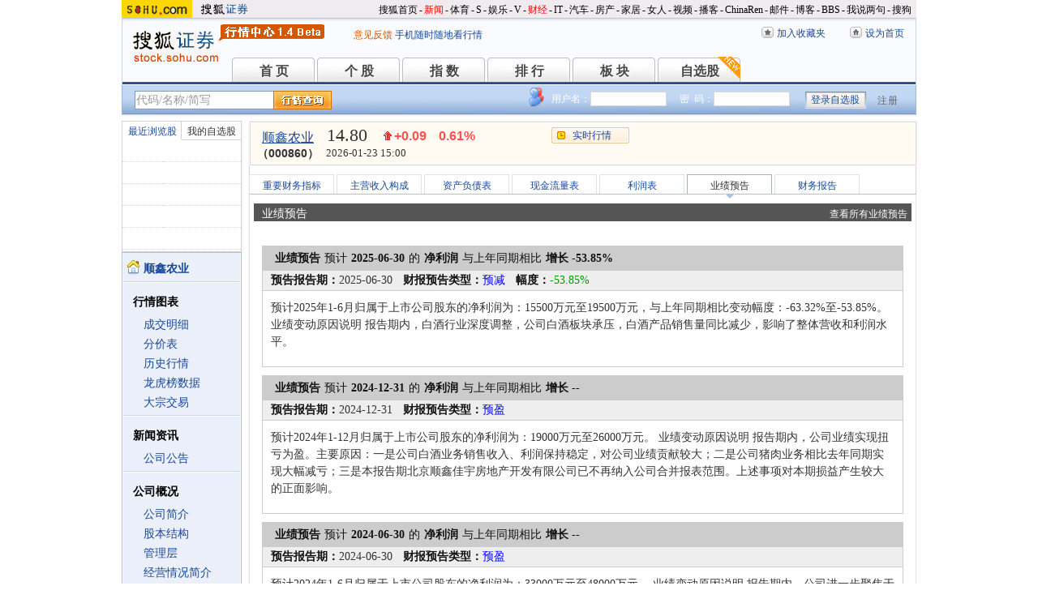

--- FILE ---
content_type: text/html; charset=gbk
request_url: https://q.stock.sohu.com/cn/000860/yjyg.shtml
body_size: 10936
content:
<!DOCTYPE html PUBLIC "-//W3C//DTD XHTML 1.0 Transitional//EN" "http://www.w3.org/TR/xhtml1/DTD/xhtml1-transitional.dtd">
<html xmlns="http://www.w3.org/1999/xhtml">
<head>

<meta http-equiv="Content-Type" content="text/html; charset=gb2312" />
<title>顺鑫农业(000860) - 业绩预告 - 股票行情中心 - 搜狐证券</title>
<meta name="Keywords" content="顺鑫农业,000860,财务报告,财务数据,业绩预告,预增，预亏">
<meta name="Description" content="顺鑫农业(000860)的业绩预告，提供顺鑫农业(000860)业绩预告内容、业绩预告内容的详细描述、预告净利润变动幅度(%)以及是预告类型等">
<link type="text/css" rel="stylesheet" href="//s1.biz.itc.cn/cn/css/BIZ_comm-1.4.2.css?000" media="screen" />
<link type="text/css" rel="stylesheet" href="//static.k.sohu.com/static/finance/pc/qstock/v0.0.12/css/BIZ_sec-1.4.1.css" media="screen" />

<script type="text/javascript">
/* 文件生成时写入区域 START */
biz_Code = "cn_000860";
//正常状态：0，选中状态：1，无效置灰状态：-1
            //上市股票
                biz_leftMenuConfig = [[0],[0, 0, 0, 0, 0, 0],[0],[0, 0, 0, 0, 0, 0],[0, 0, 0, 0],[0, 0, 0, 0, 0, 0, 0]];
    
biz_leftMenuConfig[5][5]=1;
biz_middMenuConfig = [0,0,0,0,0,1,0];
/* 文件生成时写入区域 END */
</script>
<!-- 头部js START -->
<script type="text/javascript">
/*var BIZ_menu_config = { nav: 1 };
commet_obj = {};
var loadEvents = function(){
    var ml1 = new jaw.commet(), url = PEAK.getHqURL(2);
    commet_obj = ml1;
    ml1.append("hq1", 25, url);
    ml1.handler();
}*/

</script>
<script type="text/javascript" src="//s1.biz.itc.cn/cn/script/lib/jquery-1.7.2.js"></script> 
<script type="text/javascript" src="//static.k.sohu.com/static/finance/pc/qstock/v0.0.12/js/biz/autocomplete-2.0.min.js"></script>
<script type="text/javascript" src="//static.k.sohu.com/static/finance/pc/qstock/v0.0.10/js/main/main-1.4.7.min.js"></script>

<script type="text/javascript">
var getServerTime = function(a) {//鍏徃鍏憡璇︾粏椤佃鎯呯鐗囪ˉ涓�
    var e = $("BIZ_time") || jQuery(".BIZ_IS_price_TS")[0];
    if (e) {
        var g = a[1][0], f = a[1][1], c = a[1][2], h = a[1][3], d = a[1][4], i = a[1][5];
        var b = new StringBuilder().append(g).append("-").append(f).append("-").append(c).append(" ").append(h).append(":").append(d).toString();
        e.innerHTML = b;
    }
    if (typeof window.js2fla == "function") {
        js2fla("['time', '" + b + "']");
    }
    PEAK.BIZ.serverTime.setHours(a[1][3], a[1][4]);
};
common_obj2fun.time = getServerTime;
</script>
<script type="text/javascript" src="//static.k.sohu.com/static/finance/pc/qstock/v0.0.10/js/main/hq_sec-1.4.min.js"></script>

<!-- 头部js END -->
</head>

<body>

<!-- 搜狐通用页眉A START -->
<!-- 搜狐通用页眉A START -->
<div id="criterionNav" class="Area_w">
    <a target="_blank" href="//www.sohu.com/" id="sohu_logo"><img height="22" border="0" src="//s1.biz.itc.cn/cn/pic/sohu_logo2.gif" alt="搜狐网站"/></a>
    <a target="_blank" href="//stock.sohu.com/" id="sohu_sec_logo"><img height="22" border="0" src="//s2.biz.itc.cn/cn/pic//stock_logo2.gif" alt="搜狐证券"/></a>

    <div id="criterionNav_right" class="Area">
    <ul class="right">
        <li><a target="_top" href="//www.sohu.com/">搜狐首页</a></li>
        <li>-</li>
        <li class="red"><a target="_top" href="//news.sohu.com/">新闻</a></li>
        <li>-</li>
        <li><a target="_top" href="//sports.sohu.com/">体育</a></li>
        <li>-</li>
        <li><a target="_top" href="//s.sohu.com/">S</a></li>
        <li>-</li>
        <li><a target="_top" href="//yule.sohu.com/">娱乐</a></li>
        <li>-</li>
        <li><a target="_top" href="//v.sohu.com/">V</a></li>
        <li>-</li>
        <li class="red"><a target="_top" href="//business.sohu.com/">财经</a></li>
        <li>-</li>
        <li><a target="_top" href="//it.sohu.com/">IT</a></li>
        <li>-</li>
        <li><a target="_top" href="//auto.sohu.com/">汽车</a></li>
        <li>-</li>
        <li><a target="_top" href="//house.sohu.com/">房产</a></li>
        <li>-</li>
        <li><a target="_top" href="//home.sohu.com/">家居</a></li>
        <li>-</li>
        <li><a target="_top" href="//women.sohu.com/">女人</a></li>
        <li>-</li>
        <li><a target="_top" href="//tv.sohu.com/">视频</a></li>
        <li>-</li>
        <li><a target="_top" href="//v.blog.sohu.com/">播客</a></li>
        <li>-</li>
        <li><a target="_top" href="//www.chinaren.com/">ChinaRen</a></li>
        <li>-</li>
        <li><a target="_top" href="//login.mail.sohu.com/">邮件</a></li>
        <li>-</li>
        <li><a target="_top" href="//blog.sohu.com/">博客</a></li>
        <li>-</li>
        <li><a target="_top" href="//club.sohu.com/">BBS</a></li>
        <li>-</li>
        <li><a target="_top" href="//comment2.news.sohu.com/">我说两句</a></li>
        <li>-</li>
        <li class="end"><a target="_top" href="//www.sogou.com/">搜狗</a></li>
    </ul>
    </div>

</div>
<!-- 搜狐通用页眉A END -->

<!-- 行情中心页眉 START -->
<div class="BIZ_header">
	<img id="BIZ_logo" src="//s3.biz.itc.cn/cn/pic/logo_BIZ_new_1.4.gif" title="搜狐财经行情Logo" alt="搜狐财经行情Logo" usemap="#BIZ_logo" />
	<map name="BIZ_logo">
		<area shape="rect" coords="0,0,110,46" href="//stock.sohu.com/" target="_blank"></area>
		<area shape="rect" coords="110,0,200,46" href="//q.stock.sohu.com/" target="_blank"></area>
	</map>
	<div id="BIZ_ver">
	 <!--	<a style="padding-right:30px;color:#f00" href="//stock.sohu.com/20130428/n374361532.shtml" target="_blank">*声明：由于系统调整，暂停美股港股行情服务</a> -->
		<a target="_blank" href="//q.stock.sohu.com/feedback.html">意见反馈</a>
		<a target="_blank" href="//stock.sohu.com/upload/stock_mobile.html " style="color:#18479B;">手机随时随地看行情</a>
	</div>

	<!-- 顶部功能栏 START -->
	<ul id="BIZ_fnbarA" class="BIZ_fnbarA">
		<li class="e1" c=0><a href="javascript:addBookmark();">加入收藏夹</a></li>
		<li class="e2" c=1><a href="javascript:setHomepage();">设为首页</a></li>
	</ul>
	<!-- 顶部功能栏 END -->

	<!-- 行情中心主导航 START -->
	<style type="text/css">
	div.BIZ_header div.BIZ_nav ul li{margin-right:0}
	</style>
	<div id="BIZ_nav" class="BIZ_nav">
		<ul style="width:900px;margin-left:135px">
			<li>首 页<a href="/index.shtml">首 页</a></li>
			<li>个 股<a href="/cn/000002/index.shtml">个 股</a></li>
			<li>指 数<a href="/cn/zs.shtml">指 数</a></li>
			<li>排 行<a href="/cn/ph.shtml">排 行</a></li>
			<li>板 块<a href="/cn/bk.shtml">板 块</a></li>
			<li>自选股<a style="background:url(//stock.sohu.com/upload/mystock2012/html/skin/images/new2.gif) no-repeat" href="/cn/mystock.shtml">自选股</a></li>
		<!--	<li>千股千评<a href="//t.stock.sohu.com">千股千评</a></li>-->
		<!--	<li>炒股大赛<a href="//q.stock.sohu.com/cgds/" target="_blank" style="color:#f60">炒股大赛</a></li>-->
		</ul>
		<div class="BIZ_update_info" style="display:none"></div>
		<div class="BIZ_nav_border"></div>
	</div>
</div>
<!-- 行情中心页眉 END -->

<!-- 搜狐通用页眉A END -->


<!-- 行情中心主栏 START -->
<style type="text/css">
	div#FEP_searchbar{left:15px}
	div.BIZ_bar_wrapper div.BIZ_bar div.BIZ_login ul.off li.fn{width:50px;}
	div.BIZ_bar_wrapper div.BIZ_bar div.BIZ_login ul.on li.caption{margin-right:10px}
	div.BIZ_bar_wrapper div.BIZ_bar div.BIZ_login{left:auto;right:10px;background:url(//i1.itc.cn/20120920/2bb1_e4c60ac2_b96d_b596_71aa_d67fed8c8861_1.png) no-repeat; _background:transparent;_filter:progid:DXImageTransform.Microsoft.AlphaImageLoader(enabled='true',sizingMethod='crop',src='//i1.itc.cn/20120920/2bb1_e4c60ac2_b96d_b596_71aa_d67fed8c8861_1.png')}
</style>
<div class="BIZ_bar_wrapper">
	<div id="BIZ_bar" class="BIZ_bar">
		<!--
		<span class="BIZ_user"></span>
		行情中心登陆元素 START -->
		<div id="BIZ_login" class="BIZ_login"></div>
		<!-- 行情中心登陆元素 END -->
		
		<!-- 搜索&Suggest START -->
		<div id="FEP_searchbar" class="searchbar suggestRoot clearfix">
			<form action="javascript:void(0)" id="searchForm">
				<ul id="FEP_searchList" class="searchList clearfix">
					<li class="e1"><input id="searchInput" type="text" autoComplete="off" disableautocomplete /></li>
					<li class="e2"><input id="FEP_searchBtn" type="submit" class="suggest_btn" value=""/></li>
				</ul>
			</form>
			<div id="suggestDiv" class="suggestLists" style="display: none; "></div>
		</div>
		<!-- 搜索&Suggest END -->
	</div>
	<div class="BIZ_bar_border"></div>
</div>
<!--<div class="flash" style="width:980px;margin:0 auto 10px">
    <a href="//q.stock.sohu.com/cgds/index.do" target="_blank"><img src="//stock.sohu.com/upload/chaogu_pc/images/gf980x100.gif"></a>
</div>-->

<!-- 行情中心主栏 END -->

<div class="str2Column clearfix">
    <div class="str2ColumnL">
        <!-- 行情中心主菜单 START -->
        <div class="BIZ_menu_shadow">
            <div id="BIZ_stock_list" class="BIZ_stock_list">
	<div class="BIZ_tabA">
		<ul class="clearfix" id="FTag">
			<li id="ft0" class="current" c="BIZ_MyLBS"><span>最近浏览股</span></li>
			<li id="ft1" c="BIZ_Mystock"><span><a href="//q.stock.sohu.com/cn/mystock.shtml">我的自选股</a></span></li>
		</ul>
	</div>
	<table id="BIZ_MyLBS">
		<tr><td width="50px"><span>&nbsp;</span></td><td></td></tr>
		<tr><td><span>&nbsp;</span></td><td></td></tr>
		<tr><td><span>&nbsp;</span></td><td></td></tr>
		<tr><td><span>&nbsp;</span></td><td></td></tr>
		<tr class="last"><td><span>&nbsp;</span></td><td></td></tr>
	</table>
	<table id="BIZ_Mystock" style="display:none">
		<tr><td width="50px"><span>&nbsp;</span></td><td></td></tr>
		<tr><td><span>&nbsp;</span></td><td></td></tr>
		<tr><td><span>&nbsp;</span></td><td></td></tr>
		<tr><td><span>&nbsp;</span></td><td></td></tr>
		<tr class="last"><td><span>&nbsp;</span></td><td></td></tr>
	</table>
</div>

            <div class="BIZ_menu_border">
                <div id="BIZ_menu" class="BIZ_menu">
                    <script>biz_Name = "顺鑫农业";
var status = "0";</script>
<div class="part first">
    <ul>
        <li><a href="//q.stock.sohu.com/cn/000860/index.shtml"><b>顺鑫农业</b></a></li>
    </ul>
</div>
    <div class="part">
        <h3>行情图表</h3>
        <ul>
            <li class="tuijian_li" style="display:none"><a href="//q.stock.sohu.com/qp/index.html?cn_000860">实时行情</a><span class="tuijian">推荐</span></li>
            <li><a href="//q.stock.sohu.com/cn/000860/cjmx.shtml">成交明细</a></li>
            <li><a href="//q.stock.sohu.com/cn/000860/fjb.shtml">分价表</a></li>
            <li><a href="//q.stock.sohu.com/cn/000860/lshq.shtml">历史行情</a></li>
            <li><a href="//q.stock.sohu.com/cn/000860/lhb.shtml">龙虎榜数据</a></li>
                            <li><a href="//q.stock.sohu.com/cn/000860/dzjy.shtml">大宗交易</a></li>
                    </ul>
    </div>
    <div class="part">
        <h3>新闻资讯</h3>
        <ul>
            <!-- <li><a href="//q.stock.sohu.com/cn/000860/news_gs.shtml">公司新闻</a></li> -->
            <li><a href="//q.stock.sohu.com/cn/000860/information.shtml?type=100" target="_blank">公司公告</a></li>
            <!-- <li><a href="//q.stock.sohu.com/cn/000860/news_gg.shtml">个股研究</a></li> -->
            <!-- <li><a href="//q.stock.sohu.com/cn/000860/news_hy.shtml">行业新闻</a></li> -->
            <!-- <li><a href="//q.stock.sohu.com/cn/000860/news_xg.shtml">相关新闻</a></li> -->
            <!-- <li><a href="//q.stock.sohu.com/cn/000860/news.shtml">个股新闻</a></li> -->
            <!-- <li><a href="//q.stock.sohu.com/cn/000860/pl.shtml">分析师评论</a></li> -->
        </ul>
    </div>
    <div class="part">
        <h3>公司概况</h3>
        <ul>
            <li><a href="//q.stock.sohu.com/cn/000860/gsjj.shtml">公司简介</a></li>
            <li><a href="//q.stock.sohu.com/cn/000860/gbjg.shtml">股本结构</a></li>
            <li><a href="//q.stock.sohu.com/cn/000860/glc.shtml">管理层</a></li>
            <li><a href="//q.stock.sohu.com/cn/000860/jyqk.shtml">经营情况简介</a></li>
            <li><a href="//q.stock.sohu.com/cn/000860/bw.shtml">重大事项备忘</a></li>
            <li><a href="//q.stock.sohu.com/cn/000860/fhsp.shtml">分红送配记录</a></li>
        </ul>
    </div>
    <div class="part">
        <h3>持仓明细</h3>
        <ul>
            <li><a href="//q.stock.sohu.com/cn/000860/zygd.shtml">主要股东</a></li>
            <li><a href="//q.stock.sohu.com/cn/000860/ltgd.shtml">流通股股东</a></li>
            <li><a href="//q.stock.sohu.com/cn/000860/jjcc.shtml">基金持仓</a></li>
            <li><a href="//q.stock.sohu.com/cn/000860/xsjj.shtml">限售股解禁表</a></li>
        </ul>
    </div>
    <div class="part last">
        <h3>财务数据</h3>
        <ul>
            <li><a href="//q.stock.sohu.com/cn/000860/cwzb.shtml">重要财务指标</a></li>
            <li><a href="//q.stock.sohu.com/cn/000860/srgc.shtml">主营收入构成</a></li>
            <li><a href="//q.stock.sohu.com/cn/000860/zcfz.shtml">资产负债表</a></li>
            <li><a href="//q.stock.sohu.com/cn/000860/xjll.shtml">现金流量表</a></li>
            <li><a href="//q.stock.sohu.com/cn/000860/lr.shtml">利润表</a></li>
            <li><a href="//q.stock.sohu.com/cn/000860/yjyg.shtml">业绩预告</a></li>
            <li><a href="//q.stock.sohu.com/cn/000860/information.shtml?type=130" target="_blank">财务报告</a></li>
        </ul>
    </div>

                </div>
            </div>
        </div>
        <!-- 行情中心主菜单 END -->
    </div>
    <div class="str2ColumnR">
        <!-- 行情中心报价区域 START -->
        <div class="BIZ_IS_price_shadow">
            <div class="BIZ_IS_price_border">
                <div id="BIZ_IS_price_A1" class="BIZ_IS_priceA">
                    <div class="BIZ_IS_price_id">
                                                <a id="BIZ_IS_Name" href="http://q.stock.sohu.com/cn/000860/index.shtml">顺鑫农业</a>
                                                <span>（000860）</span>
                    </div>
                     <!-- price START -->
                    					<ul class="BIZ_IS_price_A">
						<li class="e1" c=2></li>
						<li class="e2" c=3></li>
						<li class="e3" c=4></li>
					</ul>
					<div class="BIZ_IS_price_TS" id="BIZ_time"></div>

		            <!-- 加入自选股功能栏 START -->
					<div class="BIZ_fnbarB">
						<ul>
							<li class="e1"><a href="index.shtml">实时行情</a></li>
							<li class="e2"><a href="javascript:addMyStock();">加入自选股</a></li>
						</ul>
						<div id="BIZ_myStockList" class="e2" style="display:none;"></div>
					</div>
					<!-- 加入自选股功能栏 END -->

                    <!-- price END -->
                </div>
            </div>
        </div>
        <!-- 行情中心报价区域 END -->

        <div class="BIZ_innerMain">
            <div class="BIZ_tabC">
                <ul id="BIZ_tabC">
                    <li><a href="/cn/000860/cwzb.shtml">重要财务指标</a></li>
                    <li><a href="/cn/000860/srgc.shtml">主营收入构成</a></li>
                    <li><a href="/cn/000860/zcfz.shtml">资产负债表</a></li>
                    <li><a href="/cn/000860/xjll.shtml">现金流量表</a></li>
                    <li><a href="/cn/000860/lr.shtml">利润表</a></li>
                    <li class="current">业绩预告</li>
                    <li><a href="/cn/000860/information.shtml?type=130" target="_blank">财务报告</a></li>
                </ul>
            </div>
            <div class="BIZ_innerBoard">
                <div class="title">
                    <h2>业绩预告</h2>
                    <a href="http://q.stock.sohu.com/cn/yjyg/2008-12-31/all_publish_date_de.shtml" target="_blank">查看所有业绩预告</a>
                </div>
                
                <div class="BIZ_innerContent">
                    <div class="part">

                                                <div class="BIZ_itemB">
                            <div class="BIZ_itemB_header">
                                <h4><strong>业绩预告</strong>预计<strong>2025-06-30</strong>的<strong>净利润</strong>与上年同期相比<strong>增长
                                                                    -53.85%
                                                                
                                </strong></h4>
                                <ul>
                                    <li><span>预告报告期：</span>2025-06-30</li>
                                    <li class="HL"><span>财报预告类型：</span>预减</li>
                                                                            <li class="green"><span>幅度：</span>-53.85%</li>
                                                                        <!--
                                    <li><span>上年同期每股收益：</span></li>
                                    -->
                                </ul>
                            </div>
                            <div class="BIZ_itemB_content">
                                <p>预计2025年1-6月归属于上市公司股东的净利润为：15500万元至19500万元，与上年同期相比变动幅度：-63.32%至-53.85%。
业绩变动原因说明
报告期内，白酒行业深度调整，公司白酒板块承压，白酒产品销售量同比减少，影响了整体营收和利润水平。</p>
                            </div>
                        </div>
                                                <div class="BIZ_itemB">
                            <div class="BIZ_itemB_header">
                                <h4><strong>业绩预告</strong>预计<strong>2024-12-31</strong>的<strong>净利润</strong>与上年同期相比<strong>增长
                                                                    --
                                                                
                                </strong></h4>
                                <ul>
                                    <li><span>预告报告期：</span>2024-12-31</li>
                                    <li class="HL"><span>财报预告类型：</span>预盈</li>
                                                                        <!--
                                    <li><span>上年同期每股收益：</span></li>
                                    -->
                                </ul>
                            </div>
                            <div class="BIZ_itemB_content">
                                <p>预计2024年1-12月归属于上市公司股东的净利润为：19000万元至26000万元。
业绩变动原因说明
报告期内，公司业绩实现扭亏为盈。主要原因：一是公司白酒业务销售收入、利润保持稳定，对公司业绩贡献较大；二是公司猪肉业务相比去年同期实现大幅减亏；三是本报告期北京顺鑫佳宇房地产开发有限公司已不再纳入公司合并报表范围。上述事项对本期损益产生较大的正面影响。</p>
                            </div>
                        </div>
                                                <div class="BIZ_itemB">
                            <div class="BIZ_itemB_header">
                                <h4><strong>业绩预告</strong>预计<strong>2024-06-30</strong>的<strong>净利润</strong>与上年同期相比<strong>增长
                                                                    --
                                                                
                                </strong></h4>
                                <ul>
                                    <li><span>预告报告期：</span>2024-06-30</li>
                                    <li class="HL"><span>财报预告类型：</span>预盈</li>
                                                                        <!--
                                    <li><span>上年同期每股收益：</span></li>
                                    -->
                                </ul>
                            </div>
                            <div class="BIZ_itemB_content">
                                <p>预计2024年1-6月归属于上市公司股东的净利润为：33000万元至48000万元。
业绩变动原因说明
报告期内，公司进一步聚焦于白酒、猪肉主营业务。白酒业务方面，公司围绕“稳市场，强基础，促改革，谋发展”的总要求，紧抓重点市场建设，不断推动营销创新，白酒业务保持稳定；猪肉业务方面，报告期内生猪行业景气度有所提升，公司持续推进降本增效、优化生产经营，猪肉板块相比去年同期减亏；另外，本报告期北京顺鑫佳宇房地产开发有限公司已不再纳入公司合并报表范围。综合来看，报告期内公司净利润较上年同期增加。</p>
                            </div>
                        </div>
                                                <div class="BIZ_itemB">
                            <div class="BIZ_itemB_header">
                                <h4><strong>业绩预告</strong>预计<strong>2023-12-31</strong>的<strong>净利润</strong>与上年同期相比<strong>增长
                                                                    --
                                                                
                                </strong></h4>
                                <ul>
                                    <li><span>预告报告期：</span>2023-12-31</li>
                                    <li class="HL"><span>财报预告类型：</span>减亏</li>
                                                                        <!--
                                    <li><span>上年同期每股收益：</span></li>
                                    -->
                                </ul>
                            </div>
                            <div class="BIZ_itemB_content">
                                <p>预计2023年1-12月归属于上市公司股东的净利润为：-25000万元至-37000万元。
业绩变动原因说明
公司亏损较上年同期减少，报告期内业绩变动原因如下：1、报告期内，公司白酒业务盈利。公司其他业务受市场环境变化及行业周期性的影响，产品销售价格持续低迷，报告期内亏损较大。另外，北京顺鑫佳宇房地产开发有限公司（以下简称“顺鑫佳宇”）出售商务中心及寰宇中心两栋楼宇资产产生的税费对报告期净利润产生较大影响。2、报告期内，非经常性损益预计约为2.8亿元，主要因出售顺鑫佳宇100%股权产生。</p>
                            </div>
                        </div>
                                                <div class="BIZ_itemB">
                            <div class="BIZ_itemB_header">
                                <h4><strong>业绩预告</strong>预计<strong>2023-06-30</strong>的<strong>净利润</strong>与上年同期相比<strong>增长
                                                                    --
                                                                
                                </strong></h4>
                                <ul>
                                    <li><span>预告报告期：</span>2023-06-30</li>
                                    <li class="HL"><span>财报预告类型：</span>预亏</li>
                                                                        <!--
                                    <li><span>上年同期每股收益：</span></li>
                                    -->
                                </ul>
                            </div>
                            <div class="BIZ_itemB_content">
                                <p>预计2023年1-6月归属于上市公司股东的净利润为：-5500万元至-11000万元。
业绩变动原因说明
报告期内，公司净利润亏损，主要原因如下：1、报告期内，国内房地产市场持续低迷，公司房地产项目销售及回款缓慢，影响公司整体业绩；同时，出售商务中心及寰宇中心两栋楼宇资产产生的税费对报告期净利润产生较大影响。2、报告期内，国内生猪平均价格持续低位运行，公司生猪养殖与屠宰业务两端承压，公司猪肉产业亏损较大。</p>
                            </div>
                        </div>
                                                <div class="BIZ_itemB">
                            <div class="BIZ_itemB_header">
                                <h4><strong>业绩预告</strong>预计<strong>2022-12-31</strong>的<strong>净利润</strong>与上年同期相比<strong>增长
                                                                    -764.7%
                                                                
                                </strong></h4>
                                <ul>
                                    <li><span>预告报告期：</span>2022-12-31</li>
                                    <li class="HL"><span>财报预告类型：</span>预亏</li>
                                                                            <li class="green"><span>幅度：</span>-764.7%</li>
                                                                        <!--
                                    <li><span>上年同期每股收益：</span></li>
                                    -->
                                </ul>
                            </div>
                            <div class="BIZ_itemB_content">
                                <p>预计2022年1-12月归属于上市公司股东的净利润为：-52000万元至-68000万元，与上年同期相比变动幅度：-608.3%至-764.7%。
业绩变动原因说明
1、计提资产减值准备：报告期内，受疫情反复及区域房地产竞争加大、价格下挫的影响，公司出于谨慎性原则，对存货进行减值测试，并对出现减值迹象的开发成本及开发产品拟计提跌价准备；受猪肉价格波动较大的影响，基于谨慎性原则，公司对库存商品拟计提减值准备。具体计提资产减值准备的情况详见同日披露的《关于计提资产减值准备的公告》（公告编号2023-003）。2、受全国多地聚集性疫情的反复影响，公司白酒业务消费场景减少，销量下降，报告期内公司白酒业务收入有所下滑；公司猪肉业务受行业和市场需求影响，公司生猪养殖、肉食品加工产业承压，收入有所下降。</p>
                            </div>
                        </div>
                                                <div class="BIZ_itemB">
                            <div class="BIZ_itemB_header">
                                <h4><strong>业绩预告</strong>预计<strong>2022-06-30</strong>的<strong>净利润</strong>与上年同期相比<strong>增长
                                                                    -89.91%
                                                                
                                </strong></h4>
                                <ul>
                                    <li><span>预告报告期：</span>2022-06-30</li>
                                    <li class="HL"><span>财报预告类型：</span>预减</li>
                                                                            <li class="green"><span>幅度：</span>-89.91%</li>
                                                                        <!--
                                    <li><span>上年同期每股收益：</span></li>
                                    -->
                                </ul>
                            </div>
                            <div class="BIZ_itemB_content">
                                <p>预计2022年1-6月归属于上市公司股东的净利润为：3200万元至4800万元，与上年同期相比变动幅度：-93.27%至-89.91%。
业绩变动原因说明
本报告期，公司归属于上市公司股东的净利润较上年同期降幅较大的主要原因如下：一是，受全国多地聚集性疫情的反复影响，公司白酒业务消费场景减少，销量下降，叠加原材料供应、物流交通等因素影响，公司白酒业务受到较大影响；二是，公司猪肉业务受行业和市场需求影响，公司生猪养殖、肉食品加工产业持续承压，较上年同期对比降幅较大；三是，公司房地产业务受国家房地产调控政策影响，房地产项目销售及回款较缓，影响公司整体业绩。</p>
                            </div>
                        </div>
                                                <div class="BIZ_itemB">
                            <div class="BIZ_itemB_header">
                                <h4><strong>业绩预告</strong>预计<strong>2022-03-31</strong>的<strong>净利润</strong>与上年同期相比<strong>增长
                                                                    -68.38%
                                                                
                                </strong></h4>
                                <ul>
                                    <li><span>预告报告期：</span>2022-03-31</li>
                                    <li class="HL"><span>财报预告类型：</span>预减</li>
                                                                            <li class="green"><span>幅度：</span>-68.38%</li>
                                                                        <!--
                                    <li><span>上年同期每股收益：</span></li>
                                    -->
                                </ul>
                            </div>
                            <div class="BIZ_itemB_content">
                                <p>预计2022年1-3月归属于上市公司股东的净利润为：9000万元至11800万元，与上年同期相比变动幅度：-75.88%至-68.38%。
业绩变动原因说明
受宏观经济形势及近期全国多地新型冠状病毒肺炎疫情形势严峻的影响，公司原材料供应、生产销售、物流运输等受到较大影响，对公司白酒板块生产经营产生较大的压力；同时受猪价持续下行的影响，生猪价格较去年同期降幅较大，对公司猪肉板块收入利润均产生较大影响。综上因素，报告期内公司经营业绩较上年同期降幅较大。</p>
                            </div>
                        </div>
                                                <div class="BIZ_itemB">
                            <div class="BIZ_itemB_header">
                                <h4><strong>业绩预告</strong>预计<strong>2021-12-31</strong>的<strong>净利润</strong>与上年同期相比<strong>增长
                                                                    -75.64%
                                                                
                                </strong></h4>
                                <ul>
                                    <li><span>预告报告期：</span>2021-12-31</li>
                                    <li class="HL"><span>财报预告类型：</span>预减</li>
                                                                            <li class="green"><span>幅度：</span>-75.64%</li>
                                                                        <!--
                                    <li><span>上年同期每股收益：</span></li>
                                    -->
                                </ul>
                            </div>
                            <div class="BIZ_itemB_content">
                                <p>预计2021年1-12月归属于上市公司股东的净利润为：102302082.57元，与上年同期相比变动幅度：-75.64%。
业绩变动原因说明
1、报告期经营情况及财务状况：2021年度，公司实现营业总收入14,869,379,036.69元，比上年度下降4.14%；实现归属于上市公司股东的净利润102,302,082.57元，比上年度下降75.64%；实现扣除非经常性损益后的归属于上市公司股东的净利润103,839,422.16元，比上年度下降75.65%。2021年末，公司总资产19,392,497,386.66元，比年初下降10.78%；归属于上市公司股东的所有者权益7,769,606,593.12元，比年初增长0.36%。2、上表中有关项目增减变动幅度达30%以上的主要原因及影响经营业绩的主要因素：2021年度，公司归属于上市公司股东的净利润102,302,082.57元，比上年度下降75.64%；实现扣除非经常性损益后的归属于上市公司股东的净利润103,839,422.16元，比上年度下降75.65%；基本每股收益比上年度下降75.64%，报告期内公司经营业绩较上年同期降幅较大。主要原因为：一是，受宏观经济形势和新冠肺炎疫情反复的影响，对公司生产经营产生一定的压力；二是，受猪周期下行的影响，生猪价格较去年同期降幅较大，导致公司生猪养殖、肉食品加工产业同上年同期对比降幅较大；三是，公司房地产业务受国家房地产调控政策影响，房地产项目销售及回款较缓，影响了公司整体经营业绩。</p>
                            </div>
                        </div>
                                                <div class="BIZ_itemB">
                            <div class="BIZ_itemB_header">
                                <h4><strong>业绩预告</strong>预计<strong>2021-12-31</strong>的<strong>净利润</strong>与上年同期相比<strong>增长
                                                                    -75.64%
                                                                
                                </strong></h4>
                                <ul>
                                    <li><span>预告报告期：</span>2021-12-31</li>
                                    <li class="HL"><span>财报预告类型：</span>预减</li>
                                                                            <li class="green"><span>幅度：</span>-75.64%</li>
                                                                        <!--
                                    <li><span>上年同期每股收益：</span></li>
                                    -->
                                </ul>
                            </div>
                            <div class="BIZ_itemB_content">
                                <p>预计2021年1-12月归属于上市公司股东的净利润为：102302082.57元，与上年同期相比变动幅度：-75.64%。
业绩变动原因说明
1、报告期经营情况及财务状况：2021年度，公司实现营业总收入14,869,379,036.69元，比上年度下降4.14%；实现归属于上市公司股东的净利润102,302,082.57元，比上年度下降75.64%；实现扣除非经常性损益后的归属于上市公司股东的净利润103,839,422.16元，比上年度下降75.65%。2021年末，公司总资产19,392,497,386.66元，比年初下降10.78%；归属于上市公司股东的所有者权益7,769,606,593.12元，比年初增长0.36%。2、上表中有关项目增减变动幅度达30%以上的主要原因及影响经营业绩的主要因素：2021年度，公司归属于上市公司股东的净利润102,302,082.57元，比上年度下降75.64%；实现扣除非经常性损益后的归属于上市公司股东的净利润103,839,422.16元，比上年度下降75.65%；基本每股收益比上年度下降75.64%，报告期内公司经营业绩较上年同期降幅较大。主要原因为：一是，受宏观经济形势和新冠肺炎疫情反复的影响，对公司生产经营产生一定的压力；二是，受猪周期下行的影响，生猪价格较去年同期降幅较大，导致公司生猪养殖、肉食品加工产业同上年同期对比降幅较大；三是，公司房地产业务受国家房地产调控政策影响，房地产项目销售及回款较缓，影响了公司整体经营业绩。</p>
                            </div>
                        </div>
                                                <div class="BIZ_itemB">
                            <div class="BIZ_itemB_header">
                                <h4><strong>业绩预告</strong>预计<strong>2018-12-31</strong>的<strong>净利润</strong>与上年同期相比<strong>增长
                                                                    90.0%
                                                                
                                </strong></h4>
                                <ul>
                                    <li><span>预告报告期：</span>2018-12-31</li>
                                    <li class="HL"><span>财报预告类型：</span>预增</li>
                                                                            <li class="red"><span>幅度：</span>+90.0%</li>
                                                                        <!--
                                    <li><span>上年同期每股收益：</span></li>
                                    -->
                                </ul>
                            </div>
                            <div class="BIZ_itemB_content">
                                <p>预计2018年1-12月归属于上市公司股东的净利润为：70139.12万元至83290.21万元，与上年同期相比变动幅度：60%至90%。
业绩变动原因说明
公司白酒销售市场扩大，销量及销售收入增加。</p>
                            </div>
                        </div>
                                                <div class="BIZ_itemB">
                            <div class="BIZ_itemB_header">
                                <h4><strong>业绩预告</strong>预计<strong>2018-09-30</strong>的<strong>净利润</strong>与上年同期相比<strong>增长
                                                                    --
                                                                
                                </strong></h4>
                                <ul>
                                    <li><span>预告报告期：</span>2018-09-30</li>
                                    <li class="HL"><span>财报预告类型：</span>预增</li>
                                                                        <!--
                                    <li><span>上年同期每股收益：</span></li>
                                    -->
                                </ul>
                            </div>
                            <div class="BIZ_itemB_content">
                                <p>预计2018年7-9月归属于上市公司股东的净利润为：864.68万元至6308.77万元。
业绩变动原因说明
公司白酒销售市场扩大，销量及销售收入增加。</p>
                            </div>
                        </div>
                                                <div class="BIZ_itemB">
                            <div class="BIZ_itemB_header">
                                <h4><strong>业绩预告</strong>预计<strong>2018-09-30</strong>的<strong>净利润</strong>与上年同期相比<strong>增长
                                                                    --
                                                                
                                </strong></h4>
                                <ul>
                                    <li><span>预告报告期：</span>2018-09-30</li>
                                    <li class="HL"><span>财报预告类型：</span>预增</li>
                                                                        <!--
                                    <li><span>上年同期每股收益：</span></li>
                                    -->
                                </ul>
                            </div>
                            <div class="BIZ_itemB_content">
                                <p>预计2018年7-9月归属于上市公司股东的净利润为：864.68万元至6308.77万元。
业绩变动原因说明
公司白酒销售市场扩大，销量及销售收入增加。</p>
                            </div>
                        </div>
                                                <div class="BIZ_itemB">
                            <div class="BIZ_itemB_header">
                                <h4><strong>业绩预告</strong>预计<strong>2018-06-30</strong>的<strong>净利润</strong>与上年同期相比<strong>增长
                                                                    100.0%
                                                                
                                </strong></h4>
                                <ul>
                                    <li><span>预告报告期：</span>2018-06-30</li>
                                    <li class="HL"><span>财报预告类型：</span>预增</li>
                                                                            <li class="red"><span>幅度：</span>+100.0%</li>
                                                                        <!--
                                    <li><span>上年同期每股收益：</span></li>
                                    -->
                                </ul>
                            </div>
                            <div class="BIZ_itemB_content">
                                <p>预计2018年1-6月归属于上市公司股东的净利润为：41581.56万元至48919.48万元，与上年同期相比变动幅度：70%至100%。
业绩变动原因说明
公司白酒销售市场扩大，销量及销售收入增加。</p>
                            </div>
                        </div>
                                                <div class="BIZ_itemB">
                            <div class="BIZ_itemB_header">
                                <h4><strong>业绩预告</strong>预计<strong>2018-03-31</strong>的<strong>净利润</strong>与上年同期相比<strong>增长
                                                                    100.0%
                                                                
                                </strong></h4>
                                <ul>
                                    <li><span>预告报告期：</span>2018-03-31</li>
                                    <li class="HL"><span>财报预告类型：</span>预增</li>
                                                                            <li class="red"><span>幅度：</span>+100.0%</li>
                                                                        <!--
                                    <li><span>上年同期每股收益：</span></li>
                                    -->
                                </ul>
                            </div>
                            <div class="BIZ_itemB_content">
                                <p>预计2018年1-3月归属于上市公司股东的净利润为：28193.48万元至37591.31万元，与上年同期相比变动幅度：50%至100%。
业绩变动原因说明
公司白酒销售市场扩大，销量及销售收入增加。</p>
                            </div>
                        </div>
                                                <div class="BIZ_itemB">
                            <div class="BIZ_itemB_header">
                                <h4><strong>业绩预告</strong>预计<strong>2014-12-31</strong>的<strong>净利润</strong>与上年同期相比<strong>增长
                                                                    100.0%
                                                                
                                </strong></h4>
                                <ul>
                                    <li><span>预告报告期：</span>2014-12-31</li>
                                    <li class="HL"><span>财报预告类型：</span>预增</li>
                                                                            <li class="red"><span>幅度：</span>+100.0%</li>
                                                                        <!--
                                    <li><span>上年同期每股收益：</span></li>
                                    -->
                                </ul>
                            </div>
                            <div class="BIZ_itemB_content">
                                <p>预计2014年1-12月归属于上市公司股东的净利润盈利：35577.77万元-39530.86万元，比上年同期增长:80%-100%。
业绩变动原因说明 
1、2014年公司白酒销售市场扩大，销量及销售收入增加； 
2、2014年公司房地产业务盈利能力上升。</p>
                            </div>
                        </div>
                                                <div class="BIZ_itemB">
                            <div class="BIZ_itemB_header">
                                <h4><strong>业绩预告</strong>预计<strong>2014-09-30</strong>的<strong>净利润</strong>与上年同期相比<strong>增长
                                                                    200.0%
                                                                
                                </strong></h4>
                                <ul>
                                    <li><span>预告报告期：</span>2014-09-30</li>
                                    <li class="HL"><span>财报预告类型：</span>预增</li>
                                                                            <li class="red"><span>幅度：</span>+200.0%</li>
                                                                        <!--
                                    <li><span>上年同期每股收益：</span></li>
                                    -->
                                </ul>
                            </div>
                            <div class="BIZ_itemB_content">
                                <p>预计2014年7-9月份归属于上市公司股东的净利润盈利：3451万元–4141万元，比上年同期增长：150%-200%。
业绩变动原因说明 
1、公司白酒销售市场扩大，销量及销售收入增加； 
2、公司房地产业务盈利能力上升。</p>
                            </div>
                        </div>
                                                <div class="BIZ_itemB">
                            <div class="BIZ_itemB_header">
                                <h4><strong>业绩预告</strong>预计<strong>2014-09-30</strong>的<strong>净利润</strong>与上年同期相比<strong>增长
                                                                    200.0%
                                                                
                                </strong></h4>
                                <ul>
                                    <li><span>预告报告期：</span>2014-09-30</li>
                                    <li class="HL"><span>财报预告类型：</span>预增</li>
                                                                            <li class="red"><span>幅度：</span>+200.0%</li>
                                                                        <!--
                                    <li><span>上年同期每股收益：</span></li>
                                    -->
                                </ul>
                            </div>
                            <div class="BIZ_itemB_content">
                                <p>预计2014年7-9月份归属于上市公司股东的净利润盈利：3451万元–4141万元，比上年同期增长：150%-200%。
业绩变动原因说明 
1、公司白酒销售市场扩大，销量及销售收入增加； 
2、公司房地产业务盈利能力上升。</p>
                            </div>
                        </div>
                                                <div class="BIZ_itemB">
                            <div class="BIZ_itemB_header">
                                <h4><strong>业绩预告</strong>预计<strong>2014-06-30</strong>的<strong>净利润</strong>与上年同期相比<strong>增长
                                                                    80.0%
                                                                
                                </strong></h4>
                                <ul>
                                    <li><span>预告报告期：</span>2014-06-30</li>
                                    <li class="HL"><span>财报预告类型：</span>预增</li>
                                                                            <li class="red"><span>幅度：</span>+80.0%</li>
                                                                        <!--
                                    <li><span>上年同期每股收益：</span></li>
                                    -->
                                </ul>
                            </div>
                            <div class="BIZ_itemB_content">
                                <p>预计2014年1月1日—2014年6月30日归属于上市公司股东的净利润盈利：21771.32万元-26125.59万元，比上年同期增长：50%-80%。
业绩变动原因说明 
1、公司白酒销售市场扩大，销量及销售收入增加； 
2、公司房地产业务盈利能力上升。</p>
                            </div>
                        </div>
                                                <div class="BIZ_itemB">
                            <div class="BIZ_itemB_header">
                                <h4><strong>业绩预告</strong>预计<strong>2013-12-31</strong>的<strong>净利润</strong>与上年同期相比<strong>增长
                                                                    80.0%
                                                                
                                </strong></h4>
                                <ul>
                                    <li><span>预告报告期：</span>2013-12-31</li>
                                    <li class="HL"><span>财报预告类型：</span>预增</li>
                                                                            <li class="red"><span>幅度：</span>+80.0%</li>
                                                                        <!--
                                    <li><span>上年同期每股收益：</span></li>
                                    -->
                                </ul>
                            </div>
                            <div class="BIZ_itemB_content">
                                <p>预计2013年1月1日—2013年12月31日归属于上市公司股东的净利润盈利：18873.19万元–22647.83万元，比上年同期增长：50%-80%。
业绩变动原因说明
1、2013年公司白酒销售市场扩大，销量增加；
2、2013年公司生猪采购成本下降幅度高于生肉价格下降幅度。</p>
                            </div>
                        </div>
                                                <div class="BIZ_itemB">
                            <div class="BIZ_itemB_header">
                                <h4><strong>业绩预告</strong>预计<strong>2012-12-31</strong>的<strong>净利润</strong>与上年同期相比<strong>增长
                                                                    -50.0%
                                                                
                                </strong></h4>
                                <ul>
                                    <li><span>预告报告期：</span>2012-12-31</li>
                                    <li class="HL"><span>财报预告类型：</span>预减</li>
                                                                            <li class="green"><span>幅度：</span>-50.0%</li>
                                                                        <!--
                                    <li><span>上年同期每股收益：</span></li>
                                    -->
                                </ul>
                            </div>
                            <div class="BIZ_itemB_content">
                                <p>预计2012年1月1日—2012年12月31日归属于上市公司股东的净利润为盈利：6,140万元-15,342万元，比上年同期下降：50%-80%。
业绩变动原因说明
1、顺鑫茂峰收到北京市发展和改革委员会拨付的北京国际花卉物流港（第七届中国花卉博览会主会场）项目贷款贴息4356万元，顺鑫农业出售顺鑫茂峰股权形成的投资收益15166万元，本期无；2、房地产业务受国家政策影响较大，导致利润一定幅度下降。</p>
                            </div>
                        </div>
                                                <div class="BIZ_itemB">
                            <div class="BIZ_itemB_header">
                                <h4><strong>业绩预告</strong>预计<strong>2012-09-30</strong>的<strong>净利润</strong>与上年同期相比<strong>增长
                                                                    -50.0%
                                                                
                                </strong></h4>
                                <ul>
                                    <li><span>预告报告期：</span>2012-09-30</li>
                                    <li class="HL"><span>财报预告类型：</span>预减</li>
                                                                            <li class="green"><span>幅度：</span>-50.0%</li>
                                                                        <!--
                                    <li><span>上年同期每股收益：</span></li>
                                    -->
                                </ul>
                            </div>
                            <div class="BIZ_itemB_content">
                                <p>预计2012年1-9月归属于上市公司股东的净利润盈利：5,790万元-14,480万元，比上年同期下降：50%-80%。
业绩变动原因说明
1、顺鑫茂峰收到北京市发展和改革委员会拨付的北京国际花卉物流港（第七届中国花卉博览会主会场）项目贷款贴息4356万元，顺鑫农业出售顺鑫茂峰股权形成的投资收益15166万元，本期无；
2、房地产业务受国家政策影响较大，导致利润一定幅度下降。</p>
                            </div>
                        </div>
                                                <div class="BIZ_itemB">
                            <div class="BIZ_itemB_header">
                                <h4><strong>业绩预告</strong>预计<strong>2012-06-30</strong>的<strong>净利润</strong>与上年同期相比<strong>增长
                                                                    -50.0%
                                                                
                                </strong></h4>
                                <ul>
                                    <li><span>预告报告期：</span>2012-06-30</li>
                                    <li class="HL"><span>财报预告类型：</span>预减</li>
                                                                            <li class="green"><span>幅度：</span>-50.0%</li>
                                                                        <!--
                                    <li><span>上年同期每股收益：</span></li>
                                    -->
                                </ul>
                            </div>
                            <div class="BIZ_itemB_content">
                                <p>预计2012年1月1日—2012年6月30日归属于上市公司股东的净利润盈利：5500万元–13710万元，比上年同期下降：50% - 80%。
业绩变动原因说明
上年同期，顺鑫茂峰收到北京市发展和改革委员会拨付的北京国际花卉物流港（第七届中国花卉博览会主会场）项目贷款贴息4356万元，顺鑫农业出售顺鑫茂峰股权形成的投资收益15166万元。本期无。</p>
                            </div>
                        </div>
                                                <div class="BIZ_itemB">
                            <div class="BIZ_itemB_header">
                                <h4><strong>业绩预告</strong>预计<strong>2011-06-30</strong>的<strong>净利润</strong>与上年同期相比<strong>增长
                                                                    100.0%
                                                                
                                </strong></h4>
                                <ul>
                                    <li><span>预告报告期：</span>2011-06-30</li>
                                    <li class="HL"><span>财报预告类型：</span>预增</li>
                                                                            <li class="red"><span>幅度：</span>+100.0%</li>
                                                                        <!--
                                    <li><span>上年同期每股收益：</span></li>
                                    -->
                                </ul>
                            </div>
                            <div class="BIZ_itemB_content">
                                <p>预计2011年1月1日-2011年6月30日，归属上市公司的净利润，约23,700万元-31,600万元，比上年同期增长：50%-100%。
变动原因：
2011年上半年，公司转让全资子公司北京顺鑫茂峰花卉物流有限公司股权，将获得约1.5亿元投资收益。</p>
                            </div>
                        </div>
                                                <div class="BIZ_itemB">
                            <div class="BIZ_itemB_header">
                                <h4><strong>业绩预告</strong>预计<strong>2010-12-31</strong>的<strong>净利润</strong>与上年同期相比<strong>增长
                                                                    100.0%
                                                                
                                </strong></h4>
                                <ul>
                                    <li><span>预告报告期：</span>2010-12-31</li>
                                    <li class="HL"><span>财报预告类型：</span>预增</li>
                                                                            <li class="red"><span>幅度：</span>+100.0%</li>
                                                                        <!--
                                    <li><span>上年同期每股收益：</span></li>
                                    -->
                                </ul>
                            </div>
                            <div class="BIZ_itemB_content">
                                <p>预计公司2010年1月1日至2010年12月31日归属于上市公司股东的净利润为24,100万元–32,100万元，比上年同期增长50% - 100%。
业绩变动原因说明
1、2010年公司白酒销量比去年同期增长约17%。其中，中高档酒销量增幅约10.5%，使得利润增幅较大。
2、2010年公司猪肉平均销售成本比去年同期下降约1.5%，平均销售价格比去年同期增长约0.8%，使得公司利润提高。</p>
                            </div>
                        </div>
                                                <div class="BIZ_itemB">
                            <div class="BIZ_itemB_header">
                                <h4><strong>业绩预告</strong>预计<strong>2010-09-30</strong>的<strong>净利润</strong>与上年同期相比<strong>增长
                                                                    50.0%
                                                                
                                </strong></h4>
                                <ul>
                                    <li><span>预告报告期：</span>2010-09-30</li>
                                    <li class="HL"><span>财报预告类型：</span>预升</li>
                                                                            <li class="red"><span>幅度：</span>+50.0%</li>
                                                                        <!--
                                    <li><span>上年同期每股收益：</span></li>
                                    -->
                                </ul>
                            </div>
                            <div class="BIZ_itemB_content">
                                <p>预计公司2010 年7-9 月份净利润同比增长20%-50%左右。
由于近期粮食价格上涨较快，使得公司种猪饲养成本、生猪屠宰成本及白酒酿造成本提高。销售成本增幅高于产品销售收入增幅，致使2010 年7-9 月利润增幅减缓，也使得公司2010 年1-9 月整体利润增幅减缓。</p>
                            </div>
                        </div>
                                                <div class="BIZ_itemB">
                            <div class="BIZ_itemB_header">
                                <h4><strong>业绩预告</strong>预计<strong>2010-09-30</strong>的<strong>净利润</strong>与上年同期相比<strong>增长
                                                                    50.0%
                                                                
                                </strong></h4>
                                <ul>
                                    <li><span>预告报告期：</span>2010-09-30</li>
                                    <li class="HL"><span>财报预告类型：</span>预升</li>
                                                                            <li class="red"><span>幅度：</span>+50.0%</li>
                                                                        <!--
                                    <li><span>上年同期每股收益：</span></li>
                                    -->
                                </ul>
                            </div>
                            <div class="BIZ_itemB_content">
                                <p>预计公司2010 年7-9 月份净利润同比增长20%-50%左右。
由于近期粮食价格上涨较快，使得公司种猪饲养成本、生猪屠宰成本及白酒酿造成本提高。销售成本增幅高于产品销售收入增幅，致使2010 年7-9 月利润增幅减缓，也使得公司2010 年1-9 月整体利润增幅减缓。</p>
                            </div>
                        </div>
                                                <div class="BIZ_itemB">
                            <div class="BIZ_itemB_header">
                                <h4><strong>业绩预告</strong>预计<strong>2010-06-30</strong>的<strong>净利润</strong>与上年同期相比<strong>增长
                                                                    150.0%
                                                                
                                </strong></h4>
                                <ul>
                                    <li><span>预告报告期：</span>2010-06-30</li>
                                    <li class="HL"><span>财报预告类型：</span>预增</li>
                                                                            <li class="red"><span>幅度：</span>+150.0%</li>
                                                                        <!--
                                    <li><span>上年同期每股收益：</span></li>
                                    -->
                                </ul>
                            </div>
                            <div class="BIZ_itemB_content">
                                <p>预计公司2010年1月1日—2010年6月30日实现净利润约15,600万元—19,500万元，同比增长100%—150%。
变动原因：
1、2010年上半年公司白酒销量增幅较大，同时由于中高档酒销量比例提高，使得平均销售价格上升，利润增幅较大。
2、2010年上半年公司猪肉销量比去年同期有较大幅度增长，同时虽然生猪价格持续走低，但猪肉价格下降比例小于成本下降比例，使得公司利润提高。
3、2010年上半年公司种猪销售价格同比增幅较大。</p>
                            </div>
                        </div>
                                                <div class="BIZ_itemB">
                            <div class="BIZ_itemB_header">
                                <h4><strong>业绩预告</strong>预计<strong>2010-03-31</strong>的<strong>净利润</strong>与上年同期相比<strong>增长
                                                                    150.0%
                                                                
                                </strong></h4>
                                <ul>
                                    <li><span>预告报告期：</span>2010-03-31</li>
                                    <li class="HL"><span>财报预告类型：</span>预增</li>
                                                                            <li class="red"><span>幅度：</span>+150.0%</li>
                                                                        <!--
                                    <li><span>上年同期每股收益：</span></li>
                                    -->
                                </ul>
                            </div>
                            <div class="BIZ_itemB_content">
                                <p>预计2010年1-3月净利润约9,695.37 万元—12,119.22 万元，较上年同期增长100%—150%。
原因：1、2010 年一季度公司白酒销量增幅较大，同时中高档酒销售比例提高，使利润增幅较大。2、虽然生猪价格持续低迷，但猪肉价格下降比例小于成本下降比例，使得公司利润提高。3、房地产业务销售面积增加，使公司利润提高。</p>
                            </div>
                        </div>
                                                <div class="BIZ_itemB">
                            <div class="BIZ_itemB_header">
                                <h4><strong>业绩预告</strong>预计<strong>2008-12-31</strong>的<strong>净利润</strong>与上年同期相比<strong>增长
                                                                    100.0%
                                                                
                                </strong></h4>
                                <ul>
                                    <li><span>预告报告期：</span>2008-12-31</li>
                                    <li class="HL"><span>财报预告类型：</span>预增</li>
                                                                            <li class="red"><span>幅度：</span>+100.0%</li>
                                                                        <!--
                                    <li><span>上年同期每股收益：</span></li>
                                    -->
                                </ul>
                            </div>
                            <div class="BIZ_itemB_content">
                                <p>预计公司2008年全年净利润比上年同期增长50%-100%。</p>
                            </div>
                        </div>
                                                <div class="BIZ_itemB">
                            <div class="BIZ_itemB_header">
                                <h4><strong>业绩预告</strong>预计<strong>2008-12-31</strong>的<strong>净利润</strong>与上年同期相比<strong>增长
                                                                    100.0%
                                                                
                                </strong></h4>
                                <ul>
                                    <li><span>预告报告期：</span>2008-12-31</li>
                                    <li class="HL"><span>财报预告类型：</span>预增</li>
                                                                            <li class="red"><span>幅度：</span>+100.0%</li>
                                                                        <!--
                                    <li><span>上年同期每股收益：</span></li>
                                    -->
                                </ul>
                            </div>
                            <div class="BIZ_itemB_content">
                                <p>预计公司2008年全年净利润比上年同期增长50%-100%。</p>
                            </div>
                        </div>
                                                <div class="BIZ_itemB">
                            <div class="BIZ_itemB_header">
                                <h4><strong>业绩预告</strong>预计<strong>2008-09-30</strong>的<strong>净利润</strong>与上年同期相比<strong>增长
                                                                    100.0%
                                                                
                                </strong></h4>
                                <ul>
                                    <li><span>预告报告期：</span>2008-09-30</li>
                                    <li class="HL"><span>财报预告类型：</span>预增</li>
                                                                            <li class="red"><span>幅度：</span>+100.0%</li>
                                                                        <!--
                                    <li><span>上年同期每股收益：</span></li>
                                    -->
                                </ul>
                            </div>
                            <div class="BIZ_itemB_content">
                                <p>公司2008年1-9月净利润比上年同期增长50%-100%之间。</p>
                            </div>
                        </div>
                                                <div class="BIZ_itemB">
                            <div class="BIZ_itemB_header">
                                <h4><strong>业绩预告</strong>预计<strong>2008-06-30</strong>的<strong>净利润</strong>与上年同期相比<strong>增长
                                                                    150.0%
                                                                
                                </strong></h4>
                                <ul>
                                    <li><span>预告报告期：</span>2008-06-30</li>
                                    <li class="HL"><span>财报预告类型：</span>预增</li>
                                                                            <li class="red"><span>幅度：</span>+150.0%</li>
                                                                        <!--
                                    <li><span>上年同期每股收益：</span></li>
                                    -->
                                </ul>
                            </div>
                            <div class="BIZ_itemB_content">
                                <p>预计公司2008年半年度净利润比上年同期增长100%-150%之间。</p>
                            </div>
                        </div>
                                                <div class="BIZ_itemB">
                            <div class="BIZ_itemB_header">
                                <h4><strong>业绩预告</strong>预计<strong>2008-03-31</strong>的<strong>净利润</strong>与上年同期相比<strong>增长
                                                                    150.0%
                                                                
                                </strong></h4>
                                <ul>
                                    <li><span>预告报告期：</span>2008-03-31</li>
                                    <li class="HL"><span>财报预告类型：</span>预增</li>
                                                                            <li class="red"><span>幅度：</span>+150.0%</li>
                                                                        <!--
                                    <li><span>上年同期每股收益：</span></li>
                                    -->
                                </ul>
                            </div>
                            <div class="BIZ_itemB_content">
                                <p>预计公司2008年一季度净利润比上年同期增长100%-150%之间。</p>
                            </div>
                        </div>
                                                <div class="BIZ_itemB">
                            <div class="BIZ_itemB_header">
                                <h4><strong>业绩预告</strong>预计<strong>2007-12-31</strong>的<strong>净利润</strong>与上年同期相比<strong>增长
                                                                    50.0%
                                                                
                                </strong></h4>
                                <ul>
                                    <li><span>预告报告期：</span>2007-12-31</li>
                                    <li class="HL"><span>财报预告类型：</span>预增</li>
                                                                            <li class="red"><span>幅度：</span>+50.0%</li>
                                                                        <!--
                                    <li><span>上年同期每股收益：</span></li>
                                    -->
                                </ul>
                            </div>
                            <div class="BIZ_itemB_content">
                                <p>预计公司2007年净利润比上年增长50%以上。</p>
                            </div>
                        </div>
                        
                    </div>

                </div>
            </div>
        </div>
    </div>
    <div class="foot"></div>
</div>

<!-- 行情中心页脚 START -->
<div id="BIZ_footer" class="BIZ_footer">
    <a href="javascript:void(0)" onClick="this.style.behavior='url(#default#homepage)';this.setHomePage('//www.sohu.com');return false;">设置首页</a>
    - <a href="//q.stock.sohu.com/sitemap.shtml" target="_blank">站点地图</a>
    - <a href="//pinyin.sogou.com/" target="_blank">搜狗输入法</a>
    - <a href="//up.sohu.com/" target="_blank">支付中心</a>
    - <a href="//hr.sohu.com" target=_blank>搜狐招聘</a>
    - <a href="//ad.sohu.com/" target=_blank>广告服务</a>
    - <a href="//sohucallcenter.blog.sohu.com/" target="_blank">客服中心</a>
    - <a href="//corp.sohu.com/s2006/contactus/" target="_blank">联系方式</a>
    - <a href="//www.sohu.com/about/privacy.html" target="_blank">保护隐私权</a>
    - <a href="//corp.sohu.com/" target="_blank">About SOHU</a>
    - <a href="//corp.sohu.com/indexcn.shtml" target="_blank">公司介绍</a>
    <br />Copyright <span class="cr">&copy;</span> 2022 Sohu.com Inc. All Rights Reserved. 搜狐公司 <span class="unline"><a href="//corp.sohu.com/s2007/copyright/" target="_blank">版权所有</a></span>
    <br />搜狐不良信息举报电话：010－62728061 举报邮箱：<a href="mailto:jubao@contact.sohu.com">jubao@contact.sohu.com</a>
</div>

<!-- START WRating v1.0 -->
<!--
<script type="text/javascript" src="https://dsl.wrating.com/a1.js">
</script>
<script type="text/javascript">
var vjAcc="860010-0626010000";
var wrUrl="https://dsl.wrating.com/";
vjTrack("");
</script>
<noscript><img src="https://dsl.wrating.com/a.gif?a=&c=860010-0626010000" width="1" height="1"/></noscript>
-->
<!-- END WRating v1.0 -->

<script type="text/javascript" src="//js.sohu.com/mail/pv/pv_v203_ajax.js"></script>
<!--
<script type="text/javascript">
if(typeof jaw != 'undefined'){
	(new Image).src = '//stat.stock.sohu.com/qstock_v.gif?SUV=' +  jaw.cookie.get("SUV") + '&' + Math.random();
}
</script>
-->

<!-- 行情中心页脚 START -->

<script type="text/javascript" src="//static.k.sohu.com/static/finance/pc/tongji/tongji.js"></script>

</body>
</html>

--- FILE ---
content_type: text/html; charset=gbk
request_url: https://hq.stock.sohu.com/cn/860/cn_000860-1.html?callback=jQuery17208915872471190598_1769251560402&_=1769251562633
body_size: 1272
content:
fortune_hq({'index':[['zs_000001','上证指数','4136.16','0.33%','13.59','78211545400','13369','/zs/000001/index.shtml'],['zs_399001','深证成指','14439.66','0.79%','112.61','98269910191','17484','/zs/399001/index.shtml']],'change':[['cn_920368','连城数控','29.99%','/cn/920368/index.shtml'],['cn_920414','欧普泰','29.98%','/cn/920414/index.shtml'],['cn_300861','美畅股份','20.02%','/cn/300861/index.shtml'],['cn_300102','乾照光电','20.01%','/cn/300102/index.shtml'],['cn_688323','瑞华泰','20.01%','/cn/688323/index.shtml'],['cn_688726','拉普拉斯','20.01%','/cn/688726/index.shtml'],['cn_300118','东方日升','20.00%','/cn/300118/index.shtml'],['cn_300051','琏升科技','20.00%','/cn/300051/index.shtml'],['cn_300436','广生堂  ','20.00%','/cn/300436/index.shtml'],['cn_301149','隆华新材','20.00%','/cn/301149/index.shtml']],'price_A1':['cn_000860','顺鑫农业','14.80','+0.09','0.61%','-1','','--'],'price_A2':['14.78','14.71','1135','14.74','1.42','14.84','1.16%','14.70','85891','16.18','--','13.24','12691','14.80','0.95%','0','109.78亿','0.00%'],'price_A3':[],'perform':['-71.86%','-5112','14.85','1094','14.84','1587','14.83','1035','14.82','974','14.81','1423','14.80','260','14.79','45','14.78','206','14.77','167','14.76','323','48915','36720','Z','','-0.45%'],'dealdetail':[['15:00:09','-14.80','0.61%','1135','168'],['14:57:00','-14.80','0.61%','43','6'],['14:56:54','14.81','0.68%','114','17'],['14:56:48','14.81','0.68%','580','86'],['14:56:39','14.80','0.61%','70','10'],['14:56:33','14.80','0.61%','99','15'],['14:56:27','14.80','0.61%','59','9'],['14:56:18','14.80','0.61%','120','18'],['14:56:12','14.80','0.61%','48','7'],['14:56:06','-14.79','0.54%','78','12'],['14:56:00','14.80','0.61%','133','20'],['14:55:51','14.80','0.61%','81','12'],['14:55:45','14.80','0.61%','6','0.89']],'pricedetail':[['14.75','7905','1165','64%'],['14.76','11262','1662','45%'],['14.77','14127','2087','38%'],['14.78','13679','2022','55%'],['14.79','10283','1521','47%'],['14.80','14259','2110','82%'],['14.81','6581','975','94%'],['14.82','528','78','100%'],['14.83','690','102','100%']],'sector':[['3122','食品饮料','0.03%','/cn/bk_3122.html'],['4452','京津冀','1.04%','/cn/bk_4452.html'],['4480','QFII重仓','0.81%','/cn/bk_4480.html'],['4489','融资融券','1.10%','/cn/bk_4489.html'],['4569','猪肉概念','0.38%','/cn/bk_4569.html'],['4646','白酒','-0.08%','/cn/bk_4646.html'],['7492','深港通','1.48%','/cn/bk_7492.html'],['3127','北京板块','1.43%','/cn/bk_3127.html']],'price_B1':[],'price_B2':[],'quote_m_r':['quote_m_r',"['14:58','14.80','14.77','0','0'],['14:59','14.80','14.77','0','0'],['15:00','14.80','14.78','1135','168']"],'quote_k_r':['quote_k_r',"['20260123','14.74','14.80','14.84','14.70','85891','12691','1.16%','0.09','0.61%']","['20260123','14.74','14.80','14.84','14.70','85891','12691','1.16%','0.09','0.61%']"],'quote_wk_r':['quote_wk_r',"['20260123','14.68','14.80','14.84','14.65','318779.27','46994','--','0.10','0.68%','20260119']","['20260123','14.68','14.80','14.84','14.65','318779.27','46994','--','0.10','0.68%','20260119']"],'quote_mk_r':['quote_mk_r',"['20260123','14.66','14.80','15.02','14.61','1115025.38','165211','--','0.15','1.02%','20260105']","['20260123','14.66','14.80','15.02','14.61','1115025.38','165211','--','0.15','1.02%','20260105']"],'time':['2026','01','23','15','00','54'],'news_m_r':"['2024-10-29','09:30']"});

--- FILE ---
content_type: text/plain;charset=UTF-8
request_url: https://v4.passport.sohu.com/i/cookie/common?callback=passport4014_cb1769251563817&_=1769251563818
body_size: -297
content:
passport4014_cb1769251563817({"body":"","message":"Success","status":200})

--- FILE ---
content_type: text/plain
request_url: https://hqm.stock.sohu.com/getqjson?code=zs_000001,zs_399001,zs_399006&cb=zs_hq_cn&_=1769251560420
body_size: 625
content:
zs_hq_cn({"zs_000001":["zs_000001","上证指数","4136.16","0.33%","+13.59","782115454","404459","133685705","-","-","4143.7498","4120.204","-","4122.576","4130.1076","\/zs\/000001\/index.shtml","--","2026-01-23 15:00:53","\/t\/zs\/001\/000001.html"],"zs_399001":["zs_399001","深证成指","14439.66","0.79%","+112.61","982699102","11600573","174836701","-","-","14449.84","14320.514","-","14327.045","14349.011","\/zs\/399001\/index.shtml","--","2026-01-23 15:00:54","\/t\/zs\/001\/399001.html"],"zs_399006":["zs_399006","创业板指","3349.50","0.63%","+20.85","304128627","3722977","82262676","-","-","3349.503","3316.654","-","3328.647","3334.017","\/zs\/399006\/index.shtml","--","2026-01-23 15:00:54","\/t\/zs\/006\/399006.html"]})
